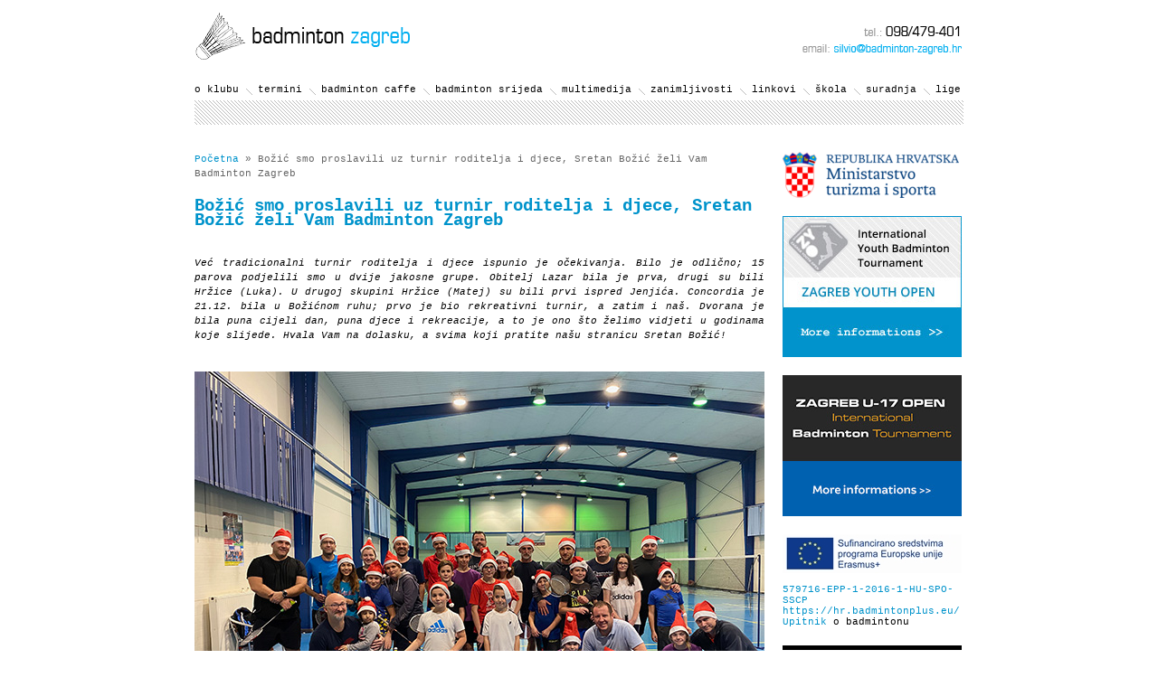

--- FILE ---
content_type: text/html; charset=utf-8
request_url: http://badminton-zagreb.hr/default.aspx?id=7091
body_size: 24581
content:





<!DOCTYPE html PUBLIC "-//W3C//DTD XHTML 1.0 Transitional//EN" "http://www.w3.org/TR/xhtml1/DTD/xhtml1-transitional.dtd">
<html xmlns="http://www.w3.org/1999/xhtml" xml:lang="hr" lang="hr">
	<head>
	<meta http-equiv="content-type" content="text/html; charset=utf-8" />
	<link media="all" href="css/style.css" type="text/css" rel="stylesheet" />
	<!--[if gt IE 6]>
		<link media="all" href="css/ie_gt_6.css" type="text/css" rel="stylesheet" />
	<![endif]-->
	<!--[if lt IE 7]>
		<link media="all" href="css/ie_lt_7.css" type="text/css" rel="stylesheet" />
	<![endif]-->
	<link rel="stylesheet" href="css/slimbox1.2.css" type="text/css" media="screen" />
    <script type="text/javascript" src="js/swfobject.js"></script>
    <script type="text/javascript" src="js/mootools-core-1.3.2.js"></script>
    <script type="text/javascript" src="js/mootools-more-1.3.2.1.js"></script>
    <script type="text/javascript" src="js/JScript.js"></script>
    <script type="text/javascript" src="js/slimbox1.2.js"></script>

	<title>Božić smo proslavili uz turnir roditelja i djece, Sretan Božić želi Vam Badminton Zagreb - Badminton Zagreb</title>
	</head>
	<body>
        <div id="Wrapper">
            <div id="Header">
                <div id="Logo">
                    <a href="default.aspx"><img src="img/logo.gif" alt="" /></a>
                </div>
                <div id='Tel'>
                    <a href="mailto:silvio@badminton-zagreb.hr"><img src="css/tel.gif" alt="" /></a>
                </div>
            </div>
            <div id="Nav">                
                <p class='first'><a href='default.aspx?id=7'>o klubu</a></p>
<p><a href='default.aspx?id=44'>termini</a></p>
<p><a href='default.aspx?id=8'>badminton caffe</a></p>
<p><a href='default.aspx?id=9'>badminton srijeda</a></p>
<p><a href='default.aspx?id=10'>multimedija</a></p>
<p><a href='default.aspx?id=11'>zanimljivosti</a></p>
<p><a href='default.aspx?id=12'>linkovi</a></p>
<p><a href='default.aspx?id=13'>škola</a></p>
<p><a href='default.aspx?id=14'>suradnja</a></p>
<p><a href='default.aspx?id=171'>lige</a></p>

                <br clear="all" />
            </div>
            <div id="Net">
            </div>
            <div id="Content">
                   
                    
                <div id='Breads'><a href='default.aspx'>Početna</a> » Božić smo proslavili uz turnir roditelja i djece, Sretan Božić želi Vam Badminton Zagreb</div>   
                <h1>Božić smo proslavili uz turnir roditelja i djece, Sretan Božić želi Vam Badminton Zagreb</h1>  
                 
                &nbsp;
<div style="text-align: justify;">
	<em>Ve&#263; tradicionalni turnir roditelja i djece ispunio je o&#269;ekivanja. Bilo je odli&#269;no; 15 parova podjelili smo u dvije jakosne grupe. Obitelj Lazar bila je prva, drugi su bili Hr&#382;ice (Luka). U drugoj skupini Hr&#382;ice (Matej) su bili prvi ispred Jenji&#263;a. Concordia je 21.12. bila u Bo&#382;i&#263;nom ruhu; prvo je bio rekreativni turnir, a zatim i na&scaron;. Dvorana je bila puna cijeli dan, puna djece i rekreacije, a to je ono &scaron;to &#382;elimo vidjeti u godinama koje slijede. Hvala Vam na dolasku, a svima koji pratite na&scaron;u stranicu Sretan Bo&#382;i&#263;!</em><br />
	&nbsp;</div>
<br />
<img alt="" src="http://www.badminton-zagreb.hr/UserDocsImages/Xmass-2019-AB-all.jpg" style="width: 630px; height: 473px;" /><br />
<br />
<br />
<div>
	<strong>A grupa:</strong></div>
<ol>
	<li>
		Lazar</li>
	<li>
		Hr&#382;ica - Luka</li>
	<li>
		Bratkovi&#263;</li>
	<li>
		Magli&#263;</li>
	<li>
		Vojvodi&#263;</li>
	<li>
		Gradi&scaron;ar</li>
	<li>
		Vujevi&#263;</li>
	<li>
		Jurasovi&#263;</li>
	<li>
		Knezovi&#263; &nbsp;- Matko</li>
</ol>
<div>
	<strong>B grupa:</strong></div>
<ol>
	<li>
		Hr&#382;ica - Matej</li>
	<li>
		Jenji&#263;</li>
	<li>
		Knezovi&#263; - Mislav</li>
	<li>
		Vojvodi&#263;/Knezovi&#263;</li>
	<li>
		Predrijevac</li>
	<li>
		Juro&scaron;</li>
</ol>
<br />
<br />
<img alt="" src="http://www.badminton-zagreb.hr/UserDocsImages/Xmass-1-Lazar.jpg" style="width: 315px; height: 420px;" /><img alt="" src="http://www.badminton-zagreb.hr/UserDocsImages/Xmass-2-Luka-Hrzica.jpg" style="width: 315px; height: 420px;" /><br />
<img alt="" src="http://www.badminton-zagreb.hr/UserDocsImages/Xmass-3-4-Maglic-Bratkovic.jpg" style="width: 630px; height: 840px;" /><br />
<img alt="" src="http://www.badminton-zagreb.hr/UserDocsImages/Xmass-5-6-Gradisar-Vojvodic.jpg" style="width: 630px; height: 840px;" /><br />
<img alt="" src="http://www.badminton-zagreb.hr/UserDocsImages/Xmass-7-Vujevic.jpg" style="width: 315px; height: 420px;" /><img alt="" src="http://www.badminton-zagreb.hr/UserDocsImages/Xmass-8-Matko-Knezovic.jpg" style="width: 315px; height: 420px;" /><br />
<img alt="" src="http://www.badminton-zagreb.hr/UserDocsImages/Xmass-B1-Matej-Hrzica.jpg" style="width: 315px; height: 420px;" /><img alt="" src="http://www.badminton-zagreb.hr/UserDocsImages/Xmass-B2-Jenjic.jpg" style="width: 315px; height: 420px;" /><br />
<img alt="" src="http://www.badminton-zagreb.hr/UserDocsImages/Xmass-B3B4-Mislav-Knezovic-Domagoj-Vojvodic.jpg" style="width: 315px; height: 420px;" /><img alt="" src="http://www.badminton-zagreb.hr/UserDocsImages/Xmass-B5-Predrijevac.jpg" style="width: 315px; height: 420px;" /><br />
<img alt="" src="http://www.badminton-zagreb.hr/UserDocsImages/Xmass-B6-Juros.jpg" style="width: 315px; height: 420px;" /><img alt="" src="http://www.badminton-zagreb.hr/UserDocsImages/Xmass-B-Marta.jpg" style="width: 315px; height: 420px;" /><br />
<br />
<br />
  
                 
                <br /><br /><br /><h2>Ostale novosti:</h2><ul class='Sep'>
<li><a href='default.aspx?id=28'>Ponovo je na raspolaganju dvorana fitness centru FIT</a></li>
<li><a href='default.aspx?id=29'>Humanitarni turnir</a></li>
<li><a href='default.aspx?id=172'>Bao osvojio Badminton Asia Championship</a></li>
<li><a href='default.aspx?id=57'>Hrvatski badmintonski savez stekao punoljetnost</a></li>
<li><a href='default.aspx?id=145'>Srebrna žogica Lendave 2009</a></li>
<li><a href='default.aspx?id=181'>Medvedgrad osvojio hrvatsko-slovensku ligu</a></li>
<li><a href='default.aspx?id=189'>Klub Maje Šavor osvojio ekipnu austrijsku ligu</a></li>
<li><a href='default.aspx?id=190'>Danski prvaci...</a></li>
<li><a href='default.aspx?id=202'>Li Ning 2009 Surdiman Cup - Europe nema u polufinalu</a></li>
<li><a href='default.aspx?id=203'>A. Žvorc, Z. Đurkinjak, Z. Hoelbling, M. Šavor, S. Poznanović, I. Čimbur... odlični</a></li>
<li><a href='default.aspx?id=205'>Kina - J. Korea finale</a></li>
<li><a href='default.aspx?id=206'>Kina prva, dva polufinale u Sloveniji; Mihetec-Jurčić prvi na HK...</a></li>
<li><a href='default.aspx?id=209'>42. Int. Bodensee Jugend Badminton Turnier</a></li>
<li><a href='default.aspx?id=213'>Badmintonski vikend</a></li>
<li><a href='default.aspx?id=223'>Badminton Europe Circuit Finals</a></li>
<li><a href='default.aspx?id=225'>Anthony Clark/Nathan Robertson(ENG) osvojili Singapur Super Series</a></li>
<li><a href='default.aspx?id=226'>Kraj sezone 2008/09</a></li>
<li><a href='default.aspx?id=227'>Velika pobjeda Nehwal Saine iz Indije na Indonesia Super Series</a></li>
<li><a href='default.aspx?id=230'>European Club Championship 2009 & Yonex Sunrise Malesia Open Grand Prix</a></li>
<li><a href='default.aspx?id=235'>Ljetna shema</a></li>
<li><a href='default.aspx?id=239'>IN MEMORIAM - Milan Šop</a></li>
<li><a href='default.aspx?id=243'>BWF Yonex-Sunrise World Badminton Championship 2009</a></li>
<li><a href='default.aspx?id=245'>1/4 finale BWF World Championship - Lee Chong Wei(1) ispao</a></li>
<li><a href='default.aspx?id=246'>Putin i Medvedev relaksiraju se uz badminton</a></li>
<li><a href='default.aspx?id=247'>Finala BWF World Championship 2009 - Dancima zlato u mixu</a></li>
<li><a href='default.aspx?id=249'>Badminton klub V.G. organizira turnir - OPEN VELIKA GORICA</a></li>
<li><a href='default.aspx?id=250'>Xie Xingfang najavila odlazak</a></li>
<li><a href='default.aspx?id=254'>Odigrano je prvo kolo Lige Velike Gorice</a></li>
<li><a href='default.aspx?id=255'>Vasil Pujovski prvi na turniru HK-a do 15 g </a></li>
<li><a href='default.aspx?id=256'>MP Češke - 1/2 finale muškog para Hoelbling/Đurkinjak</a></li>
<li><a href='default.aspx?id=257'>Rekreativni Tour</a></li>
<li><a href='default.aspx?id=258'>Badminton turnir povodom Dana Neovisnosti RH</a></li>
<li><a href='default.aspx?id=259'>2. Badminton turnir VG Open - Hrvoje po drugi put pobjednik</a></li>
<li><a href='default.aspx?id=261'>Rekapitulacija Super serije BWF-a</a></li>
<li><a href='default.aspx?id=262'>3. turnir DT Lige u Novom Čiču</a></li>
<li><a href='default.aspx?id=263'>Badmintonska jesen</a></li>
<li><a href='default.aspx?id=264'>Denmark Open 2009 - Tine Rasmussen i Simon Santoso</a></li>
<li><a href='default.aspx?id=266'>Treći turnir DT Lige - najbrojniji</a></li>
<li><a href='default.aspx?id=271'>Najava turnira za djecu "VG Plišani Medvjedić 2009"</a></li>
<li><a href='default.aspx?id=273'>Veteranski turnir HK-a u Novom Čiču, plus 35  </a></li>
<li><a href='default.aspx?id=274'>YONEX SUNRISE HONG KONG OPEN SUPER SERIES 2009</a></li>
<li><a href='default.aspx?id=275'>Vasil Pujovski najbolji je pojedinac 2.turnira HK-a do 15.g.</a></li>
<li><a href='default.aspx?id=276'>1. Turnir parova i mixeva DT Lige</a></li>
<li><a href='default.aspx?id=279'>1. Badmintonski turnir za djecu VG Plišani Medvjedić 2009</a></li>
<li><a href='default.aspx?id=280'>Poziv na 4.turnir DT Lige - prva godišnjica otvaranja DT Arene</a></li>
<li><a href='default.aspx?id=281'>Li-Ning China Open 2009 </a></li>
<li><a href='default.aspx?id=283'>Dalmatinska Liga</a></li>
<li><a href='default.aspx?id=284'>Badminton u kravati (20ZG+2VG)</a></li>
<li><a href='default.aspx?id=287'>Sretan i blagoslovljen Božić svim ljubiteljima badmintona</a></li>
<li><a href='default.aspx?id=289'>Prekrasan ugođaj na Božićnom turniru</a></li>
<li><a href='default.aspx?id=291'>Happy New Year 2010.</a></li>
<li><a href='default.aspx?id=293'>Danska-Hrvatska; Engleska-Hrvatska</a></li>
<li><a href='default.aspx?id=295'>DT liga - VI. kolo</a></li>
<li><a href='default.aspx?id=296'>Pokazni vikend na Borčecu</a></li>
<li><a href='default.aspx?id=300'>Badminton Caffe Liga VG – poziv na prvu ekipnu amatersku ligu</a></li>
<li><a href='default.aspx?id=301'>19. Prvenstvo Hrvatske u znaku BK "Medvedgrad 1998"</a></li>
<li><a href='default.aspx?id=303'>Croatian badminton</a></li>
<li><a href='default.aspx?id=306'>Zvonimir Đurkinjak i Staša Poznanović obilježili su 12.Croatian International</a></li>
<li><a href='default.aspx?id=307'>Badminton caffe liga u znaku ekipe Brazila</a></li>
<li><a href='default.aspx?id=311'>100. All England - Lee Chong Wei i Tine Rasmussen</a></li>
<li><a href='default.aspx?id=314'>Vasilu Pujovskom dvostruka kruna u Izraelu</a></li>
<li><a href='default.aspx?id=315'>Godišnjica webice u Karaki</a></li>
<li><a href='default.aspx?id=317'>Poziv na 2.VG PLIŠANI MEDVJEDIĆ 2010</a></li>
<li><a href='default.aspx?id=318'>Skupština HBS-a, VG punopravni član... </a></li>
<li><a href='default.aspx?id=319'>CRO FIT FEST & badminton na pijesku</a></li>
<li><a href='default.aspx?id=320'>Sretan Uskrs!</a></li>
<li><a href='default.aspx?id=327'>HBK"MAX" osvojio Belgiju</a></li>
<li><a href='default.aspx?id=332'>Ugodan badmintonski vikend je za nama...</a></li>
<li><a href='default.aspx?id=334'>Vijesti iz BWF-a - najava prvog milijunskog turnira; rekapitulacija BWF Superserije...</a></li>
<li><a href='default.aspx?id=335'>Badminton caffe sve čitaniji</a></li>
<li><a href='default.aspx?id=336'>Hrvatski badminton danas... </a></li>
<li><a href='default.aspx?id=340'>Drugi krug Badminton Caffe ekipne lige</a></li>
<li><a href='default.aspx?id=341'>Najava programa CRO FIT FESTA & BADMINTONA NA PIJESKU</a></li>
<li><a href='default.aspx?id=345'>Thomas & Uber Cup</a></li>
<li><a href='default.aspx?id=346'>Buchbergeri osvojili 2.Badminton Caffe turnir</a></li>
<li><a href='default.aspx?id=348'>Badminton petak & mini turniri u N.Čiču</a></li>
<li><a href='default.aspx?id=349'>Rezultati 1. mini turnira & najava 2. badminton petka</a></li>
<li><a href='default.aspx?id=351'>Poziv na 3. mini turnir -"Korean sing" i rezultati 2. turnira</a></li>
<li><a href='default.aspx?id=352'>Svi su preživjeli badminton petak & najavljujemo sljedeći krug</a></li>
<li><a href='default.aspx?id=353'>Poziv na Beat Senf turnir & Mix turnir i na CRO FIT FEST</a></li>
<li><a href='default.aspx?id=356'>Rezultati badmintona na pijesku</a></li>
<li><a href='default.aspx?id=357'>Poziv na mini turnir "Dečki pustite cure da igraju"</a></li>
<li><a href='default.aspx?id=358'>Komentar na napad Igora Kraljića:"0 bodova 0 rezultata..."</a></li>
<li><a href='default.aspx?id=360'>Rezultati parskog turnira "Kids & Parents"</a></li>
<li><a href='default.aspx?id=362'>Saina Nehwal osvojila Singapur & Indoneziju</a></li>
<li><a href='default.aspx?id=372'>Kratki osvrt na rekreativne badmintonske lige u sezoni 2009/10</a></li>
<li><a href='default.aspx?id=375'>Poziv na zajedničke pripreme VG&ZG-a u Širokom Brijegu</a></li>
<li><a href='default.aspx?id=376'>Sportske igre mladih - badminton</a></li>
<li><a href='default.aspx?id=382'>31st WORLD MEDICAL AND HEALTH GAMES - Hrvatska ima svjetske prvake u badmintonu</a></li>
<li><a href='default.aspx?id=391'>Street bad i badmintonsko ljeto</a></li>
<li><a href='default.aspx?id=398'>Finale badmintonskog turnira na Sportskim Igrama Mladih obilježili su Dubrovčani</a></li>
<li><a href='default.aspx?id=400'>BWF World Championship Paris 2010 - ždrijeb nas nije mazio</a></li>
<li><a href='default.aspx?id=402'>Pripreme u Širokom Brijegu su OTKAZANE!</a></li>
<li><a href='default.aspx?id=405'>Pariški dnevnik - BWF World Championship Paris 2010</a></li>
<li><a href='default.aspx?id=406'>All China - Chen Jin, Zheng Bo/Jin Ma, Wang Lin, Du Jing/Yu Jang & Fu Haifeng/Cai Yun </a></li>
<li><a href='default.aspx?id=414'>Prijelazni rok je završen čime je otvorena Sezona 2010/11</a></li>
<li><a href='default.aspx?id=417'>Njemačka osvojila sva prva mjesta u Belgiji & ovaj tjedan počinje China Masters Super Series 2010</a></li>
<li><a href='default.aspx?id=418'>Lin Dan & Wang Xin obilježili China Masters</a></li>
<li><a href='default.aspx?id=430'>Rezultati I. kola Hrvatskog Kupa za seniore i kadete</a></li>
<li><a href='default.aspx?id=431'>Yonex Open Japan 2010 - Lee CW dobio Lin Dana </a></li>
<li><a href='default.aspx?id=432'>Đurkinjak i Poznanović u 1/4 finalu MP Češke</a></li>
<li><a href='default.aspx?id=433'>CJI & AYI Poreč</a></li>
<li><a href='default.aspx?id=438'>Odnosi snaga u regiji prema Tom Slovenia Youth & Junior Internationalu</a></li>
<li><a href='default.aspx?id=440'>BlinD doubles u VG badminton petku</a></li>
<li><a href='default.aspx?id=441'>Doroteja Brkić prva na svom prvom turniru 1.kola ZBL-a "Jamnica"</a></li>
<li><a href='default.aspx?id=445'>Poziv na 3. Plišani medvjedić VG - 100. jubilarna vijest</a></li>
<li><a href='default.aspx?id=446'>Denmark & French Open pripali Yihan Wang - naši pružili veliki otpor</a></li>
<li><a href='default.aspx?id=454'>Najava za 3. turnir Badminton Caffe Lige (21.11.)</a></li>
<li><a href='default.aspx?id=456'>Last call za badmintonski vikend u Velikoj Gorici</a></li>
<li><a href='default.aspx?id=457'>Inga Sadaić sa dva zlata na Plišancu</a></li>
<li><a href='default.aspx?id=458'>Badminton Caffe Liga sa rekordnih 16 ekipa - MTG topograf prvi</a></li>
<li><a href='default.aspx?id=459'>Asian Games - Zlato za Lin Dana & Wang Shixian</a></li>
<li><a href='default.aspx?id=460'>Poziv na promotivni ekipni turnir u Makarskoj</a></li>
<li><a href='default.aspx?id=461'>Zimski san za badminton petak</a></li>
<li><a href='default.aspx?id=462'>20 ekipa na "ARKA Yonex Openu" u Makarskoj - Dubrovnik 1 prvi</a></li>
<li><a href='default.aspx?id=464'>"KIDS & PARENTS DOUBLES TOURNAMENT" sada u Zagrebu</a></li>
<li><a href='default.aspx?id=467'>Pfeifferi osvojili ZG KIDS & PARENTS</a></li>
<li><a href='default.aspx?id=470'>KRATKI SAŽETAK BADMINTONA U 2010 GODINI & Sažetak sa China i Hong Kong Opena</a></li>
<li><a href='default.aspx?id=471'>SRETAN BOŽIĆ </a></li>
<li><a href='default.aspx?id=472'>BADMINTON U KRAVATI PONOVNO ŠIRI SVOJA KRILA</a></li>
<li><a href='default.aspx?id=473'>SRETNA NOVA 2011</a></li>
<li><a href='default.aspx?id=474'>NAGRADA ZA NAJBOLJU BADMINTONSKU FOTOGRAFIJU </a></li>
<li><a href='default.aspx?id=476'>Statistička analiza naše web stranice u 2010 godini</a></li>
<li><a href='default.aspx?id=480'>Odlična atmosfera na badminton kravati</a></li>
<li><a href='default.aspx?id=482'>Interview sa Vasilom Pujovskim</a></li>
<li><a href='default.aspx?id=483'>Saturday Blues u BP-u za 40e; Sunday morning coffy u Jazzu & Sunday evening play za 20 godina badmintona</a></li>
<li><a href='default.aspx?id=485'>U 2011 godini dobili smo dvije zvijezde Super Serije - Shixian Wang & Yihan Wang</a></li>
<li><a href='default.aspx?id=487'>Prvenstvo Hrvatske & statistički pregled nacionalnih prvenstva unutar Europe </a></li>
<li><a href='default.aspx?id=488'>Stotinu djece u 2.krugu Zagrebačke Lige </a></li>
<li><a href='default.aspx?id=490'>Danska prva, Njemačka druga ... Hrvatska deveta</a></li>
<li><a href='default.aspx?id=491'>Badmintonsko proljeće 2011</a></li>
<li><a href='default.aspx?id=492'>1. FZ Kungota Donut Cup 2011 - Dorian Cvijanović u 1/4 finalu do 11, Doroteja Sutara & Maja Pavlinić najuspješnije</a></li>
<li><a href='default.aspx?id=493'>All England 2011 - dnevnik događanja</a></li>
<li><a href='default.aspx?id=494'>Zagrebačka (školska) liga - rezultati trećeg kruga</a></li>
<li><a href='default.aspx?id=501'>Nova dvorana u Maksimiru </a></li>
<li><a href='default.aspx?id=505'>Dorian Cvijanović prvak, Doroteja Brkić viceprvakinja; Inga Sadaić, Maja Pavlinić, Fran Galjer prvaci su i zvijezde Prvenstva Hrvatske za poletarce & kadete</a></li>
<li><a href='default.aspx?id=512'>POZIV na 13. CRO International 2011 - dođite & podržite naše predstavnike u što većem broju</a></li>
<li><a href='default.aspx?id=513'>Kadetkinja Maja Pavlinić najbolja juniorka Hrvatske</a></li>
<li><a href='default.aspx?id=517'>Zvonimir Đurkinjak & Staša Poznanović na najbolji način zatvorili 13. Croatian International 2011</a></li>
<li><a href='default.aspx?id=518'>NOVA DOGAĐANJA & NOVE CRTICE NA NAŠOJ STRANICI</a></li>
<li><a href='default.aspx?id=519'>Četvrto izdanje ZBL-a - Doroteja Brkić potvrdila naslov za ovu sezonu</a></li>
<li><a href='default.aspx?id=520'>BADMINTON WEEKEND - Plišani medvjedić 30.04. & Badminton caffe ekipna liga 01.05.</a></li>
<li><a href='default.aspx?id=523'>Sretan Uskrs želi Vam Badminton Zagreb!</a></li>
<li><a href='default.aspx?id=524'>U svijetu badmintona praznika nije ni bilo</a></li>
<li><a href='default.aspx?id=529'>Badminton vikend potvrdio uspon novih badmintonskih središta - Koprivnice i Velike Gorice</a></li>
<li><a href='default.aspx?id=531'>Prvenstvo Hrvatske 2011 do 13 & do 17 godina donijelo prvake iz više različitih klubova - Ivan Tucaković prvo je ime Prvenstva</a></li>
<li><a href='default.aspx?id=532'>Poziv na Sveučilišno Prvenstvo Grada Zagreba u badmintonu 2011</a></li>
<li><a href='default.aspx?id=533'>Petim krugom ZBL-a dobili smo konačne pobjednike osnovnih škola za Sezonu 2010/11</a></li>
<li><a href='default.aspx?id=534'>Petra Brandt & Igor Čimbur Sveučilišni su prvaci Grada Zagreba za 2011 godinu</a></li>
<li><a href='default.aspx?id=535'>Regionalno natjecanje Sportskih Igara Mladih za Grad Zagreb održati će se 20.06.2011</a></li>
<li><a href='default.aspx?id=536'>Zvonimir Đurkinjak i Staša Poznanović trenutno su 41. na BWF rang-listi</a></li>
<li><a href='default.aspx?id=538'>BWF Sudirman Cup 2011 Daily Report; 22-29.05.2011</a></li>
<li><a href='default.aspx?id=539'>Poziv na rekreativni turnir "VG Open"</a></li>
<li><a href='default.aspx?id=540'>Miniton je uskoro na STV-u, BK "VG" sutra na HTV-u; što je sve dobra prilika za POZIV djeci i roditeljima da se pridruže klubovima Zagreb Maksimir i VG </a></li>
<li><a href='default.aspx?id=543'>Sa VG Openom Antonio Lovrić objedinio četiri rekreativne titule</a></li>
<li><a href='default.aspx?id=544'>Galerija slika, mali komentar i izvještaj organizatora sa turnira “ČAKOVEC CROATIA OSIGURANJE YOUTH INTERNATIONAL 2011” </a></li>
<li><a href='default.aspx?id=545'>Friedrichshafen ponovno na našem programu; Iva Šutevski zlatna u paru</a></li>
<li><a href='default.aspx?id=546'>ZAVRŠNI PREGLED SEZONE ZBL-a 2010/2011</a></li>
<li><a href='default.aspx?id=547'>BADMINTON MOZAIK događanja u Sezoni 2010/11</a></li>
<li><a href='default.aspx?id=548'>LAST CALL za VG KIDS & PARENTS 2011</a></li>
<li><a href='default.aspx?id=549'>20. Međunarodni turnir grada Rijeke; Badminton & Speedminton Open</a></li>
<li><a href='default.aspx?id=550'>Sportske Igre Mladih za Grad Zagreb - rezultati</a></li>
<li><a href='default.aspx?id=551'>TV aktivnosti, turnir u Friedrichshafenu & aktivno ljeto</a></li>
<li><a href='default.aspx?id=552'>IBL info: Buha slavi, a Frane se u porazu raspjevao</a></li>
<li><a href='default.aspx?id=555'>GRANDE FINALE IBL-a</a></li>
<li><a href='default.aspx?id=556'>Nove hrvatske zvijezde - PROFILI</a></li>
<li><a href='default.aspx?id=560'>KIDS & PARENTS - 20 ekipa & prekrasan ambijent</a></li>
<li><a href='default.aspx?id=561'>Rezultati i dvije priče sa Singapore & Indonesia Opena Superseries 2011</a></li>
<li><a href='default.aspx?id=563'>Najava priprema u Brežicama</a></li>
<li><a href='default.aspx?id=565'>Što su nam donijeli Upravni Odbori HBS-a & ZBS-a</a></li>
<li><a href='default.aspx?id=566'>RUSSIAN BADMINTON TOUR: White nights & Russian Open Grand Prix</a></li>
<li><a href='default.aspx?id=567'>Concordia otvorila svoja vrata - Free for KIDs</a></li>
<li><a href='default.aspx?id=568'>Sportske Igre Mladih za Zagrebačku Županiju - rezultati</a></li>
<li><a href='default.aspx?id=569'>TREND rasta naše webice je očit - HVALA svim čitateljima na podršci!</a></li>
<li><a href='default.aspx?id=574'>Damir Duvnjak ponovno prvak IBL-a</a></li>
<li><a href='default.aspx?id=575'>London Calling 4 BWF World Badminton Championship 2011</a></li>
<li><a href='default.aspx?id=585'>LONDON WORLD BADMINTON CHAMPIONSHIP 2011 NEWS</a></li>
<li><a href='default.aspx?id=586'>NOVO! BADMINTON NEWS - 26. SUMMER UNIVERSIADE 2011 & 5. SENIOR WORLD CHAMPIONSHIP 2011</a></li>
<li><a href='default.aspx?id=588'>Rezultati badmintonskog finala Sportskih Igara Mladih 2011 u Splitu</a></li>
<li><a href='default.aspx?id=592'>ZAVRŠILE LJETNE PRIPREME 2011 U BREŽICAMA</a></li>
<li><a href='default.aspx?id=593'>Nedjeljni tracking na Sljemenu u 9h </a></li>
<li><a href='default.aspx?id=595'>U bespućima Medvednice otvorili smo novu Sezonu</a></li>
<li><a href='default.aspx?id=597'>Prijelazni je rok završen - 471. prijavljeni igrač u upisniku Saveza</a></li>
<li><a href='default.aspx?id=600'>1. Aedium Cup 2011 u Dobrovniku - Ivona Kozak i Fran Galjer potvrdili klasu</a></li>
<li><a href='default.aspx?id=601'>Počinje NOVA rekreativna Liga - VGBL</a></li>
<li><a href='default.aspx?id=603'>Izvještaj sa Croatian Junior & Adria Youth Internationala 2011 u Poreču</a></li>
<li><a href='default.aspx?id=604'>Prvo izdanje Zagrebačke Lige 2011/12 razvuklo nam je puno osmijeha </a></li>
<li><a href='default.aspx?id=608'>Katarina Galenić & Chen Long zablistali</a></li>
<li><a href='default.aspx?id=611'>Poziv na TRUMP rekreativni turnir 2011 u Brežicama - Zagrebačka karavana je spremna</a></li>
<li><a href='default.aspx?id=612'>YONEX FRENCH OPEN 2011 — Lee Chong Wei prekinuo niz poraza u finalima</a></li>
<li><a href='default.aspx?id=613'>BADMINTON WEEKEND PONOVNO U GORICI</a></li>
<li><a href='default.aspx?id=634'>Balkanski vikend u Mađarskoj - Bugarka Stefani Stoeva (16) iznenadila & dva zlata naših</a></li>
<li><a href='default.aspx?id=636'>Hrvatski kup u znaku Frana Galjera & Katarine Galenić; Dorian Cvijanović ponovno visoko leti </a></li>
<li><a href='default.aspx?id=642'>PLIŠANI MEDVJEDIĆ & KADETSKI VG OPEN - najjači do sada</a></li>
<li><a href='default.aspx?id=644'>Fridge badminton caffe ekipna liga "Under 10"  - TRUMP prvi; GRIC & GREC drugi</a></li>
<li><a href='default.aspx?id=645'>POZIV NA PREDBOŽIĆNI TURNIR RODITELJA & DJECE U ZAGREBU (CONCORDIA; 18.12.2011)</a></li>
<li><a href='default.aspx?id=646'>Najava drugog broja mjesečnika Badminton Zagreb News</a></li>
<li><a href='default.aspx?id=649'>Izašao je drugi broj BADMINTON NEWS-a </a></li>
<li><a href='default.aspx?id=650'>PREDBOŽIĆNI TURNIR "KIDS & PARENTS" BIO JE SVIMA NA DAR</a></li>
<li><a href='default.aspx?id=651'>SRETAN BOŽIĆ SVAKOME</a></li>
<li><a href='default.aspx?id=652'>RASPORED TRENINGA & BLAGDANSKE ČESTITKE IZ V.GORICE</a></li>
<li><a href='default.aspx?id=653'>PRIPREME REPREZENTACIJE, ZAGREB MAKSIMIRA I VG-a </a></li>
<li><a href='default.aspx?id=654'>SRETNA NOVA 2012. GODINA</a></li>
<li><a href='default.aspx?id=655'>"Badmintonom u kravati" ulazimo u novu godinu</a></li>
<li><a href='default.aspx?id=656'>Buhi kravata nije smetala - počela je era Buchberger</a></li>
<li><a href='default.aspx?id=658'>Događanja u Velikoj Gorici - Darko Ivan Vidaković novi je tajnik BK "VG"...</a></li>
<li><a href='default.aspx?id=659'>TREĆOM LIGOM ULAZIMO U EUROPU</a></li>
<li><a href='default.aspx?id=660'>SLIKOM S REPREZENTACIJOM</a></li>
<li><a href='default.aspx?id=661'>Ozren Debić najbolji je trećeligaš, naš glas ZA...</a></li>
<li><a href='default.aspx?id=663'>Veliki dan za Doriana Cvijanovića i BK VG</a></li>
<li><a href='default.aspx?id=664'>Statistička usporedba 2010. i 2011. godine </a></li>
<li><a href='default.aspx?id=665'>PODSJETNIK DA SU MLADE NADE SUTRA (01.02.) NA STV-u</a></li>
<li><a href='default.aspx?id=667'>Komentar na rezultate hrvatskog kupa u Čakovcu</a></li>
<li><a href='default.aspx?id=668'>Mali zimski odmor</a></li>
<li><a href='default.aspx?id=669'>Zagrebačka liga zatrpana snijegom; Dorian i Doroteja dvostruki pobjednici</a></li>
<li><a href='default.aspx?id=670'>Uber & Thomas Cup 2012; CRO ekipa u Amsterdamu...</a></li>
<li><a href='default.aspx?id=672'>Muška ekipa Velike Gorice korak ispred Medvedgrada</a></li>
<li><a href='default.aspx?id=673'>Ponuda za Hotel Rivijera na Festivalu Badmintona u Makarskoj</a></li>
<li><a href='default.aspx?id=674'>In memoriam - Antun Jurčić</a></li>
<li><a href='default.aspx?id=675'>Pravo badmintonsko ludilo </a></li>
<li><a href='default.aspx?id=679'>Donut Cup 2012. - Hrvatska bez zlata, Zagreb Maksimiru dvije bronce</a></li>
<li><a href='default.aspx?id=680'>Slikom uz Croatian International 2012</a></li>
<li><a href='default.aspx?id=681'>Prvi i drugi POZIV na St Patrick's BAD</a></li>
<li><a href='default.aspx?id=682'>Treće kolo ZBL-a pripalo Velikogoričanima Luciji Buchberger i Dorianu Cvijanoviću</a></li>
<li><a href='default.aspx?id=683'>Sveti Patrik bio je uz Buhu</a></li>
<li><a href='default.aspx?id=684'>POZIV na 4. krug Hrvatskog Kupa za podmladak u VG-u</a></li>
<li><a href='default.aspx?id=685'>FESTIVAL BADMINTONA U MAKARSKOJ - raspisi svih turnira & zadnji poziv za HOTEL "RIVIJERA"</a></li>
<li><a href='default.aspx?id=686'>PRIJAVITE SE NA SVEUČILIŠNO PRVENSTVO GRADA ZAGREBA U BADMINTONU</a></li>
<li><a href='default.aspx?id=687'>Ove nedjelje (25.03.) zajednički je trening VG-a i Zagreb Maksimira</a></li>
<li><a href='default.aspx?id=690'>Erste Banka sa Medom Štedom na Plišancu i u naša dva kluba</a></li>
<li><a href='default.aspx?id=691'>Studentsko Prvenstvo: Zlato za Josipa Uglešića & Ivu Lukač</a></li>
<li><a href='default.aspx?id=694'>Velika Gorica i Hrvatski Kup položili ispit </a></li>
<li><a href='default.aspx?id=695'>Badminton u Ivanić Gradu</a></li>
<li><a href='default.aspx?id=697'>Novi plakat za Festival Badmintona u Makarskoj</a></li>
<li><a href='default.aspx?id=699'>Sretan Uskrs!</a></li>
<li><a href='default.aspx?id=701'>Memorijal Saše Vukasa</a></li>
<li><a href='default.aspx?id=702'>Badminton Zagreb slavi svoj treći rođendan</a></li>
<li><a href='default.aspx?id=703'>Četvrti krug ZŠL-a pripao je Doroteji, prošli Luciji, a sljedeći...?!</a></li>
<li><a href='default.aspx?id=704'>Velikogorički rekreativni turnir parova pripao je muškom paru Špes/Radić</a></li>
<li><a href='default.aspx?id=707'>Marc Zwiebler nagovještava badmintonske promjene </a></li>
<li><a href='default.aspx?id=708'>Nove klupske majice biti će gotove u utorak 24.04.</a></li>
<li><a href='default.aspx?id=709'>Sportski maraton Mede Štede na Jarunu</a></li>
<li><a href='default.aspx?id=710'>Meransko proljeće dalo nam je odlične rezultate</a></li>
<li><a href='default.aspx?id=712'>Medvedgrad pobjednik Hrvatskog Ekipnog Kupa</a></li>
<li><a href='default.aspx?id=713'>Udruga ARKA iz Makarske pridruženi je član HBS-a </a></li>
<li><a href='default.aspx?id=714'>6. Ekipni Turnir Badminton Caffe Lige igra se 10.06.</a></li>
<li><a href='default.aspx?id=715'>Ove nedjelje slijedi nam 6. Plišani medvjedić & 1. Medo Štedo</a></li>
<li><a href='default.aspx?id=716'>D&D opet najbolji na Zagrebačkoj Školskoj Ligi </a></li>
<li><a href='default.aspx?id=717'>Plišani medvjedić i Medo Štedo udružili snage</a></li>
<li><a href='default.aspx?id=719'>Pošaljite fotografiju ili glasujte za onu najbolju</a></li>
<li><a href='default.aspx?id=720'>Uspjeh Doroteje Brkić u Friedrichshafenu</a></li>
<li><a href='default.aspx?id=721'>U očekivanju izvještaja iz Friedrichshafena dajemo Vam kratke klupske vijesti</a></li>
<li><a href='default.aspx?id=723'>FESTIVALSKI DNEVNIK - dan do početka</a></li>
<li><a href='default.aspx?id=724'>FESTIVAL DNEVNIK - dan poslije - Maja Pavlinić definitivno je prvo ime festivala</a></li>
<li><a href='default.aspx?id=727'>ZAGREBAČKI VIKEND 1. dio - Mao, ZAZ i odlično Prvenstvo Hrvatske (13/17) za Maksiće, za nas i za Frana Galjera</a></li>
<li><a href='default.aspx?id=729'>ZAGREBAČKI VIKEND 2. dio - Prvenstvo Hrvatske za poletarce i kadete</a></li>
<li><a href='default.aspx?id=730'>Poziv na 5. parski turnir "VG KIDS & PARENTS"</a></li>
<li><a href='default.aspx?id=732'>5. Kids & Parents pripao Borisu i Lauri Slanc </a></li>
<li><a href='default.aspx?id=733'>Treći BADMINTON NEWS kao ljetno štivo</a></li>
<li><a href='default.aspx?id=734'>Ljetne pripreme ponovno su u Brežicama (27.08. - 01.09.)</a></li>
<li><a href='default.aspx?id=736'>Badmintonski program na STV-u i Olimpijski badmintonski dnevnik (31.07.)</a></li>
<li><a href='default.aspx?id=737'>Olimpijski badmintonski dnevnik 1</a></li>
<li><a href='default.aspx?id=738'>Olimpijski badmintonski dnevnik 2</a></li>
<li><a href='default.aspx?id=739'>Olimpijski badmintonski dnevnik - profili olimpijskih pobjednika</a></li>
<li><a href='default.aspx?id=740'>Makarska Arka & Zagreb Maksimir zajedno na pripremama</a></li>
<li><a href='default.aspx?id=742'>Olimpijac Jure Rovan sa badmintonašima Makarske i Maksimira u Brežicama</a></li>
<li><a href='default.aspx?id=743'>Pripreme pokazale potencijal</a></li>
<li><a href='default.aspx?id=745'>Raspored treninga za BK Zagreb Maksimir i poziv na roditeljski sastanak</a></li>
<li><a href='default.aspx?id=746'>Poziv na miniton i školu badmitona</a></li>
<li><a href='default.aspx?id=747'>Bikčevićevom stazom do Sljemena</a></li>
<li><a href='default.aspx?id=750'>Djeca kluba dala povjerenje Medi Štedi</a></li>
<li><a href='default.aspx?id=751'>Pozivamo juniore na turnir u Staroj Gradišci</a></li>
<li><a href='default.aspx?id=753'>Najjači klubovi zaobišli Dubrovnik & Aedium Cup</a></li>
<li><a href='default.aspx?id=754'>Treća Liga, Badmintonski Buvljak & Meridijani</a></li>
<li><a href='default.aspx?id=755'>Badmintonaši Rusije i Njemačke okupirali Poreč</a></li>
<li><a href='default.aspx?id=756'>Subota za pamćenje - Školska Liga, prvi Badmintonski Buvljak & Treća liga pod ruku sa Merdijanima</a></li>
<li><a href='default.aspx?id=758'>18. TEM Slovenia International za naše vrlo uspješan - Leda Dominić predvodila Zagreb Maksimira</a></li>
<li><a href='default.aspx?id=759'>Badminton Caffe sa dva nova teksta - najnoviji "Badminton & LA"</a></li>
<li><a href='default.aspx?id=761'>Medo Štedo Vas poziva na svoj 4. rođendan</a></li>
<li><a href='default.aspx?id=762'>NOVI BADMINTONSKI VAL - FRENCH OPEN & BWF WORLD JUNIOR CHAMPIONSHIP </a></li>
<li><a href='default.aspx?id=763'>Hrvatski trojac zablistao u Mađarskoj - naši na T-portalu i HRT-u</a></li>
<li><a href='default.aspx?id=764'>Odličan vikend u Čakovcu - hrvatski kup položio</a></li>
<li><a href='default.aspx?id=765'>Pozivamo Vas na dječji turnir "Plišani Medo Štedo" </a></li>
<li><a href='default.aspx?id=766'>Poletarci Maksimira odlični u Brežicama </a></li>
<li><a href='default.aspx?id=767'>Teniski centar u Maksimiru uplašio se badmintona</a></li>
<li><a href='default.aspx?id=768'>Sve naj za "7. Plišani Medo Štedo" - poletjeli poletarci Zagreb Maksimira </a></li>
<li><a href='default.aspx?id=769'>Hrvatski juniorski preporod, komentar o izvješćivanju hrvatskih klubova</a></li>
<li><a href='default.aspx?id=770'>Medvode Cup 2012 - odličan turnir, odlična atmosfera & vrlo dobar rezultat naših</a></li>
<li><a href='default.aspx?id=773'>Poziv na Božićni turnir Treće lige & na drugi Božićni Buvljak</a></li>
<li><a href='default.aspx?id=774'>Poziv na BOŽIĆNI PARSKI TURNIR "KIDS & PARENTS" (23.12.)</a></li>
<li><a href='default.aspx?id=775'>Novi pobjednici Treće lige - Anamarija Smolić & Marijan Skender</a></li>
<li><a href='default.aspx?id=776'>Rezultati sa turnira KIDS&PARENTS uz najbolje želje za Božić</a></li>
<li><a href='default.aspx?id=777'>Sretnu Novu 2013. godinu želi Vam Badminton Zagreb </a></li>
<li><a href='default.aspx?id=778'>Novu godinu otvaramo sa novim badmintonskim centrom u Sutinskim Vrelima</a></li>
<li><a href='default.aspx?id=779'>Badmintonom u kravati Velika Gorica proslavila svojih 5 godina postojanja</a></li>
<li><a href='default.aspx?id=780'>Imali smo prvi trening u Sutinskim Vrelima i donosimo Vam novi raspored</a></li>
<li><a href='default.aspx?id=781'>Prikazat ćemo Vam djelić odlične atmosfere sa priprema u Makarskoj</a></li>
<li><a href='default.aspx?id=783'>Pozivamo Vas na 6. Open Treće Lige</a></li>
<li><a href='default.aspx?id=784'>Toni Lukačević po drugi je puta kralj Treće Lige, a Hrvoje Jerkin slavi kao i cijela Velika Gorica</a></li>
<li><a href='default.aspx?id=786'>Tai Tzu-ying</a></li>
<li><a href='default.aspx?id=787'>4. BADMINTON NEWS  - Školska liga, Hrvatski Kup, Prvenstvo Hrvatske, Super Serija i ostale zanimljivosti</a></li>
<li><a href='default.aspx?id=788'>Festivalsko ozračje na Prvenstvu Hrvatske u Nedelišću</a></li>
<li><a href='default.aspx?id=790'>Zadnji poziv za Hrvatski Kup u Sutinskim Vrelima</a></li>
<li><a href='default.aspx?id=792'>Imali smo odličan premijerni vikend u Sutinskim vrelima</a></li>
<li><a href='default.aspx?id=794'>Gledali smo reportažu o badmintonu u "mojih 5 minuta" na Sportskoj TV</a></li>
<li><a href='default.aspx?id=796'>Sve štima, ali imamo gorak okus sa Skupštine Zagrebačkog Badmintonskog Saveza</a></li>
<li><a href='default.aspx?id=798'>ZAGREB OPEN 2013 - 1st International Youth Badminton Tournament</a></li>
<li><a href='default.aspx?id=799'>Pratili smo All England 2013 i analizirali muško finale - cijela Europa slavi i oprašta se od Tine Baun</a></li>
<li><a href='default.aspx?id=800'>3. RSL Kungota Donut Cup 2013 - odličan za sve naše predstavnike</a></li>
<li><a href='default.aspx?id=801'>Sa noćnim turnirom treće lige ulazimo u St Patrick's Day</a></li>
<li><a href='default.aspx?id=802'>Davor Jurinjak pobjednik je već drugog turnira Treće Lige za dan Svetog Patrika</a></li>
<li><a href='default.aspx?id=803'>Velika Gorica i Zagreb Maksimir podjelili zlata na zagrebačkoj školskoj ligi</a></li>
<li><a href='default.aspx?id=804'>Maja Pavlinić predvodi naše juniore</a></li>
<li><a href='default.aspx?id=805'>Vratio se Matija Hranilović i odmah obilježio Hrvatski Kup u Velikoj Gorici</a></li>
<li><a href='default.aspx?id=806'>Novi 'image' reprezentacije i pratimo Europsku juniorsku smotru u Ankari</a></li>
<li><a href='default.aspx?id=807'>Raspored treninga za Zagreb Maksimir i raspored proljetnih priprema u Makarskoj za Uskršnje praznike</a></li>
<li><a href='default.aspx?id=808'>Maja Pavlinić ulaskom u 1/4 finale napravila je povijesni uspjeh</a></li>
<li><a href='default.aspx?id=809'>Uskršnje pripreme odradile Makarska Arka i Zagreb Maksimir  </a></li>
<li><a href='default.aspx?id=810'>Sestre Stefani i Gabriela Stoeva zasjale na krovu Europe</a></li>
<li><a href='default.aspx?id=813'>Proslavili smo malim klupskim turnirom Dorotejiin 12. rođendan  </a></li>
<li><a href='default.aspx?id=814'>Poziv na Čazma Open 2013 </a></li>
<li><a href='default.aspx?id=815'>Badmintonsko okupljanje u Varaždinu</a></li>
<li><a href='default.aspx?id=816'>Na Ponudi Dana Zagreb Maksimir nudi Vam popust od 51%</a></li>
<li><a href='default.aspx?id=817'>Croatian International 2013, slikom i perom</a></li>
<li><a href='default.aspx?id=818'>Promotivni tjedan imali smo u vrtićima na Jarunu i na Srednjacima</a></li>
<li><a href='default.aspx?id=819'>Danas slavimo četvrtu godinu webice Badminton Zagreb</a></li>
<li><a href='default.aspx?id=821'>Zagreb Youth Open 2013 uvršten je u kalendar Badminton Europe</a></li>
<li><a href='default.aspx?id=822'>Prezentacijama po školama pokrenuli smo Breganu i Dugo Selo </a></li>
<li><a href='default.aspx?id=823'>Iva Lukač & Josip Uglešić donijeli su pobjede svojim fakultetima</a></li>
<li><a href='default.aspx?id=824'>Trening atletike u Maksimiru</a></li>
<li><a href='default.aspx?id=825'>Badmintonsko proljeće u Varaždinu </a></li>
<li><a href='default.aspx?id=827'>Nakon nadjeljnog treninga atletike posjetili smo ZOO Zagreb</a></li>
<li><a href='default.aspx?id=828'>Kako slavimo praznik rada badminton srijeda biti će u četvrtak 02. svibnja </a></li>
<li><a href='default.aspx?id=829'>4. krug Zagrebačke Školske Lige obilježili su Ira Misir i Josip Meglić</a></li>
<li><a href='default.aspx?id=830'>Čazma Open 2013. položio, Filip Lončarić pobijedio</a></li>
<li><a href='default.aspx?id=831'>Pozivamo Vas na 8. dječji turnir "Medo Štedo Plišani" i rekerativni ekipni turnir u sklopu "Badminton Caffe Lige"</a></li>
<li><a href='default.aspx?id=832'>8. "Plišani Medo Štedo" bio je pravi trening mladim snagama Čakovačkog Međimurja, VG-a i Zagreb Maksimira</a></li>
<li><a href='default.aspx?id=834'>U Friedrichshafenu smo odličnim rezultatima promovirali Zagreb Youth Open 2013</a></li>
<li><a href='default.aspx?id=836'>Zagrebačka Školska Liga za nas je postala odličan niz trening turnira</a></li>
<li><a href='default.aspx?id=837'>Čakovec Youth Open u odličnoj atmosferi</a></li>
<li><a href='default.aspx?id=839'>Dvostruko zlato Doroteje Brkić na PH 13, 17 u Dubrovniku</a></li>
<li><a href='default.aspx?id=841'>ZYO 2013 - najavljujemo mješovite parove do 15 godina</a></li>
<li><a href='default.aspx?id=850'>Prvenstvom Hrvatske za poletarce, kadete i juniore završena je Sezona 2012/13 </a></li>
<li><a href='default.aspx?id=851'>Zagrebačka Školska Liga završila je turnirom parova, te dodjelom medalja; pratili smo i Sportske igre mladih za Grad Zagreb </a></li>
<li><a href='default.aspx?id=852'>Najavljujemo za nas već treće ljetne pripreme u Brežicama</a></li>
<li><a href='default.aspx?id=853'>Mediteranske Igre Mersin 2013 zapisali smo zlatnim slovima </a></li>
<li><a href='default.aspx?id=855'>Ljetni odmor od uspješne sezone zapravo je dobar uvod za neki novi početak</a></li>
<li><a href='default.aspx?id=856'>Ljetne badmintonske aktivnosti u Makarskoj </a></li>
<li><a href='default.aspx?id=857'>Imamo novu svjetsku kraljicu - Ratchanok Intanon i vječnog kralja badmintonskih terena - Lin Dana</a></li>
<li><a href='default.aspx?id=858'>ARENA ZAGREB OTVARA VRATA BADMINTONU</a></li>
<li><a href='default.aspx?id=859'>Raspored treninga za pripreme u Zagrebu i Brežicama</a></li>
<li><a href='default.aspx?id=860'>RASPORED TRENINGA BK ZAGREB MAKSIMIR</a></li>
<li><a href='default.aspx?id=861'>Dogovorom Zagreb Maksimira i Velike Gorice Tina Petranović prešla je u Zagreb Maksimir</a></li>
<li><a href='default.aspx?id=862'>ZYO 2013 pripao Vivian Sandorhazi čime je svojoj obitelji poklonila 7 dana u hotelskom resortu Valamar u Poreču</a></li>
<li><a href='default.aspx?id=863'>Nakon ljetne pauze otvaramo Badminton Srijedu u maloj dvorani Arene</a></li>
<li><a href='default.aspx?id=865'>Što je novo? Konačni raspored treninga BK Zagreb Maksimir, novi letak...</a></li>
<li><a href='default.aspx?id=866'>Adria Youth & Croatian Junior International 2013</a></li>
<li><a href='default.aspx?id=869'>TEM Slovenia Junior i Youth International 2013 - zlatna Maja Pavlinić, odlična Lena Janić i četiri bronce naše mlade ekipe</a></li>
<li><a href='default.aspx?id=870'>Tjedna akcija u studenom: odlična cijena za odlične loptice "Babolat tour competition"</a></li>
<li><a href='default.aspx?id=871'>Hrvatski kup u Nedelišću pokazao nam je da smo na pravom putu</a></li>
<li><a href='default.aspx?id=873'>Poletarac Ivan Gotesman (10) osvojio Turnir Dedka Mraza i nedavno Brežice Open</a></li>
<li><a href='default.aspx?id=874'>Ivan Gotesman zlatni poletarac u Medvodama</a></li>
<li><a href='default.aspx?id=875'>Pozivamo Vas na naš Arena Božićni turnir roditelja i djece (mala dvorana Arene, subota 21.11. u 9:30) </a></li>
<li><a href='default.aspx?id=876'>Suradnja Medvedgrada i Zagreb Maksimira ide korak dalje</a></li>
<li><a href='default.aspx?id=877'>Čestit Božić želi Vam Badminton Zagreb i zahvaljujemo Vam na darovima koje smo primali tokom cijele godine</a></li>
<li><a href='default.aspx?id=878'>Božićni "kids & parents" najljepši je poklon koji smo mogli dobiti </a></li>
<li><a href='default.aspx?id=879'>Raspored treninga za zimske praznike</a></li>
<li><a href='default.aspx?id=880'>Happy New Badminton Year 2014</a></li>
<li><a href='default.aspx?id=883'>Happy BAD MED family - kamp za budućnost</a></li>
<li><a href='default.aspx?id=884'>Linkovi za današnje turnire Hrvatskog Kupa u Zagrebu </a></li>
<li><a href='default.aspx?id=885'>Josip Meglić & Ivan Gotesman naši su kraljevi hrvatskog kupa</a></li>
<li><a href='default.aspx?id=887'>Treća rekreativna liga od sada u Areni, prvi turnir je u subotu 25.01. u 10h</a></li>
<li><a href='default.aspx?id=888'>Zvonimir Bušić i Luka Mužak zlatni su trećeligaši</a></li>
<li><a href='default.aspx?id=889'>Obavijest o terminima svih natjecanja u organizaciji Badminton Kluba "Zagreb Maksimir"</a></li>
<li><a href='default.aspx?id=892'>Đurkinjak, Čiča i Sutara obilježili odlično organizirano seniorsko i veteransko Prvenstvo Hrvatske u Velikoj Gorici</a></li>
<li><a href='default.aspx?id=893'>In Memoriam: Sara Šlaković</a></li>
<li><a href='default.aspx?id=894'>Veliki odziv djece na Zagrebačku Ligu, ima tu dosta budućih prvaka</a></li>
<li><a href='default.aspx?id=895'>Opuštena atmosfera treće rekreativne lige u Areni najviše odgovara Zvonimiru Bušiću</a></li>
<li><a href='default.aspx?id=896'>Drvodelići osvojili hrvatski kup</a></li>
<li><a href='default.aspx?id=897'>Yonex All England Open 2014 - Shixian Wang iznenadila olimpijsku pobjednicu Li Xuerui</a></li>
<li><a href='default.aspx?id=898'>Svojim dolaskom na nedjeljni turnir potpomognite badmintonsko proljeće u Varaždinu</a></li>
<li><a href='default.aspx?id=899'>Donut Cup 2014 - hrvatska ekipa zajedno i sa pregršt medalja</a></li>
<li><a href='default.aspx?id=900'>Glorija Obadić po prvi puta zablistala zlatnim sjajem, a Ivan Gotesman sjaji već duže vrijeme</a></li>
<li><a href='default.aspx?id=901'>Nedjeljnim turnirom potvrdili smo da je Varaždinsko badmintonsko proljeće vrlo moguće</a></li>
<li><a href='default.aspx?id=902'>Zlatoooo za zlatne cure: Katarina Galenić i Maja Pavlinić - Europsko prvenstvo za mlađe juniore (U-17)</a></li>
<li><a href='default.aspx?id=904'>Slikom sa prezentacije badmintona u srcu Vrbana, u shopping centru "Point"</a></li>
<li><a href='default.aspx?id=905'>Ludi vikend okrunili smo sa četiri bronce na kadetskom PH u Nedelišu</a></li>
<li><a href='default.aspx?id=907'>Sick Swing Orchestra u Karaki - slavimo 25. godina badminton kluba Zagreb Maksimir</a></li>
<li><a href='default.aspx?id=909'>Makarsko Prvenstvo Hrvatske pokazalo nova badmintonska strujanja</a></li>
<li><a href='default.aspx?id=910'>Sretan Uskrs!</a></li>
<li><a href='default.aspx?id=911'>Mala hrvatska ekipa osvojila Merano</a></li>
<li><a href='default.aspx?id=913'>Josip Meglić & Inga Sadaić sa po tri zlata najbolji su mlađi kadeti Hrvatske</a></li>
<li><a href='default.aspx?id=914'>Pozivamo Vas na 10. Medo Štedo Plišani & Turnir roditelja i djece</a></li>
<li><a href='default.aspx?id=915'>Japanski badminton zasjao na svjetskom vrhu</a></li>
<li><a href='default.aspx?id=916'>Nina Miše i Josip Meglić bili su odlični u zadnjem kolu Zagrebačke Školske Lige</a></li>
<li><a href='default.aspx?id=917'>10. Medo štedo plišani & roditelji i djeca: Dorotea Koljaja okitila se zlatom na svom prvom turniru</a></li>
<li><a href='default.aspx?id=918'>Raspored treninga za lipanj</a></li>
<li><a href='default.aspx?id=919'>Bodensee-Jugendturnier 2014: Ivan Gotesman jedini je zlatnik od šest hrvatskih medalja</a></li>
<li><a href='default.aspx?id=920'>Pozivamo Vas na subotnji CRO FIT FEST 14 u parku Maksimir (07.06. od 09 do 21h)</a></li>
<li><a href='default.aspx?id=921'>Pozivamo Vas na nedjeljni roštilj na Borčecu, slavimo odličnu Sezonu i 25 godina kluba</a></li>
<li><a href='default.aspx?id=924'>Pripreme Zagrebaša biti će u Zagrebu (18.08. i 01.09.) i u Brežicama (25.08.)</a></li>
<li><a href='default.aspx?id=925'>Na Sljeme, na Sljeme - zajedno po Leusteku</a></li>
<li><a href='default.aspx?id=926'>Pogledajte uživo finala svjetskog prvenstva u Copenhagenu - Carolina Marin nova je svjetska prvakinja</a></li>
<li><a href='default.aspx?id=927'>Prve prijave za Zagreb Youth Open 2014 </a></li>
<li><a href='default.aspx?id=928'>Ždrijeb - 2. Zagreb Youth Open</a></li>
<li><a href='default.aspx?id=929'>Poljaci, Slovenci, Česi i Mađari kvalitetom obogatili Zagreb Youth Open 2014</a></li>
<li><a href='default.aspx?id=931'>Inga Sadaić i Glorija Obadić zasjale u Dubrovniku</a></li>
<li><a href='default.aspx?id=932'>Glorija Obadić i sestre Martinuš odlične u 1. kolu ZBL-a</a></li>
<li><a href='default.aspx?id=1932'>Dorotea Sutara, Ira Misir i Borna Vadlja zlatni u Poreču</a></li>
<li><a href='default.aspx?id=1933'>TEM YOUTH INTERNATIONAL - odličan nastup Velike Gorice i Zagreb Maksimira</a></li>
<li><a href='default.aspx?id=1935'>Osvrt na prošlotjedni Hrvatski Kup u Nedelišću </a></li>
<li><a href='default.aspx?id=1937'>Pozivamo Vas na Božićni turnir roditelja & djece</a></li>
<li><a href='default.aspx?id=1938'>Medvode Forza Cup 2014  - Vadlja, Buchberger i Gotesman okitili se medaljama</a></li>
<li><a href='default.aspx?id=1939'>Pozivamo Vas ove subote na Turnir Detka Mraza u Brežicama (U9 & U11)</a></li>
<li><a href='default.aspx?id=1940'>U utorak i srijedu nema treninga u Areni, pogledajte ovotjedni raspored</a></li>
<li><a href='default.aspx?id=1941'>Plan treninga za Božićne i Novogodišnje praznike</a></li>
<li><a href='default.aspx?id=1942'>Ovogodišnji 'kids&parents' bio je pravi Božićni dar</a></li>
<li><a href='default.aspx?id=1943'>Posebnu Božićnu i Novogodišnju Čestitku šaljemo tiskari "Novi val d.o.o."</a></li>
<li><a href='default.aspx?id=1944'>Zagreb Maksimir krenuo odlično u 2015.</a></li>
<li><a href='default.aspx?id=1945'>Prvenstvo Hrvatske za seniore i veterane: zlatni Medvedgrad, dvostruko zlato Čiče i Đurkinjaka, Inga i Ela brončane</a></li>
<li><a href='default.aspx?id=1946'>Dorotea Sutara srebrna na MJP Mađarske</a></li>
<li><a href='default.aspx?id=1947'>Velika Gorica prošli je vikend bila centar hrvatskog badmintona</a></li>
<li><a href='default.aspx?id=1948'>FORZA Zagreb Youth Open 2015</a></li>
<li><a href='default.aspx?id=1949'>YONEX All England 2015 - na rasporedu su 1/4 finala</a></li>
<li><a href='default.aspx?id=2949'>Yonex All England 2015 - Europa ravnopravno sa Azijom</a></li>
<li><a href='default.aspx?id=2951'>Prvenstvo Hrvatske za kadete - trostruko zlato Inge Sadaić </a></li>
<li><a href='default.aspx?id=2952'>Čiča i Đurkinjak zlatom okitili Croatian International</a></li>
<li><a href='default.aspx?id=2953'>PRVENSTVO HRVATSKE ZA POLETARCE I JUNIORE - blizanci obilježili prvenstvo</a></li>
<li><a href='default.aspx?id=2954'>Zagrebaši odlični na 23. Meranskom proljeću i na hrvatskom kupu u Čakovcu</a></li>
<li><a href='default.aspx?id=2955'>PH za mlađe kadete i za mlađe juniore bilo je po mnogo čemu najbolje</a></li>
<li><a href='default.aspx?id=2956'>Bodensee Jugend Turnier 2015 - naši uspješni u Friedrichshafenu</a></li>
<li><a href='default.aspx?id=2958'>VIVO BWF Sudirman Cup - Kina suvereno vlada ovim natjecanjem</a></li>
<li><a href='default.aspx?id=2959'>Čakovec CO Youth Open 2015 - 11 medalja Zagreb Maksimira</a></li>
<li><a href='default.aspx?id=2960'>BK Novska pravo je osvježenje u hrvatskom badmintonskom prostoru</a></li>
<li><a href='default.aspx?id=2961'>Ostavka direktora Saveza Slobodana Miščevića</a></li>
<li><a href='default.aspx?id=2962'>Varaždin zove na međunarodni "KAJ OPEN"</a></li>
<li><a href='default.aspx?id=2963'>1st European Games 2015 - Iz drugog kuta o Azerbajdžanu, Bakuu & nastupu naših</a></li>
<li><a href='default.aspx?id=2964'>Zagreb Maksimira kreće na niz priprema</a></li>
<li><a href='default.aspx?id=2965'>Prvi tjedan priprema u Szegedu</a></li>
<li><a href='default.aspx?id=2966'>TOTAL BWF World Championship 2015 - Španjolka Carolina Marin ponovila je uspjeh iz 2014.</a></li>
<li><a href='default.aspx?id=2968'>Pripreme: Szeged - Vodnany - Zagreb - Brežice</a></li>
<li><a href='default.aspx?id=2969'>Forza Zagreb Youth Open 2015 - Čehinja Jana Adamkova sveukupna pobjednica </a></li>
<li><a href='default.aspx?id=2971'>Zvonimir Đurkinjak srebrom u Češkoj pokazuje da olimpijske igre nisu nemoguća misija</a></li>
<li><a href='default.aspx?id=2972'>Opatija & Adria Youth International 2015 - dva zlata i šest medalja za Zagreb Maksimir</a></li>
<li><a href='default.aspx?id=2973'>21. TEM YOUTH INTERNATIONAL & SLOVENIA JUNIOR 2015 - kadetsko srebro Inge Sadaić i Doroteje Brkić najbolji je hrvatski rezultat</a></li>
<li><a href='default.aspx?id=2974'>Slovak Youth 2015 - Inga Sadaić i Josip Meglić zlatni</a></li>
<li><a href='default.aspx?id=2975'>Badminton Zagreb Open - poziv za 2. natjecanje Regionalnog Kupa (28.11.2015)</a></li>
<li><a href='default.aspx?id=2976'>Međimurje Open 2015 - svi Zagrebaši vratili se sa medaljama</a></li>
<li><a href='default.aspx?id=2977'>Badminton Zagreb Open pokazao je veliki potencijal regionalnog kupa</a></li>
<li><a href='default.aspx?id=2978'>Zlato za hrvatsku kadetsku reprezentaciju u Pečuhu</a></li>
<li><a href='default.aspx?id=2979'>Josip Meglić prošli je vikend osvojio pehar za igrača sa najviše pobjeda na ekipnom kadetskom turniru nacija Nations to Nations u Pečuhu</a></li>
<li><a href='default.aspx?id=2980'>Pozivamo Vas na subotnje druženje u Gradu i u Medo Štedo brlogu </a></li>
<li><a href='default.aspx?id=2981'>Božićni parski turnir roditelja i djece </a></li>
<li><a href='default.aspx?id=2982'>Pozivamo Vas na Božićni turnir Treće rekreativne Lige</a></li>
<li><a href='default.aspx?id=2984'>Katarina Beton i Dorotea Sutara osvojile parove na AB turniru u Sloveniji</a></li>
<li><a href='default.aspx?id=2985'>Odlična atmosfera na Hrvatskom Kupu (mlađi kadeti i kadeti) - Medvedgrad najbolji, Čestitke idu BK Novskoj, a Concordia je položila ispit</a></li>
<li><a href='default.aspx?id=3985'>All England 2016. bio je pun iznenađenja</a></li>
<li><a href='default.aspx?id=3986'>Pozivamo Vas na sutrašnji turnir Treće lige u čast Svetog Patrika </a></li>
<li><a href='default.aspx?id=3987'>Roko Grašovec osvojio je Treću Ligu za Božić & za Svetog Patrika </a></li>
<li><a href='default.aspx?id=3988'>Odličan nastup naših limačica na ZŠL-u</a></li>
<li><a href='default.aspx?id=3989'>Poziv za 4. krug regionalnog kupa BADMINTON ZAGREB OPEN 2016</a></li>
<li><a href='default.aspx?id=3990'>Odličan nastup Zagrebaša na Hrvatskom Kupu u Čakovcu</a></li>
<li><a href='default.aspx?id=3994'>Zagreb U-17 Open postao je dio europskog kruga BEC-17</a></li>
<li><a href='default.aspx?id=3995'>Francuska - Merano - Friedrichshafen - Dubrovnik</a></li>
<li><a href='default.aspx?id=3999'>9th LI-NING ZAGREB U17 OPEN 2025 - the Draw has been published on Tournament Software</a></li>
<li><a href='default.aspx?id=4000'>Europske Sveučilišne Igre 2016. - badminton u Domu sportova</a></li>
<li><a href='default.aspx?id=4001'>Zagreb U-17 Open prijave (first list of entries)</a></li>
<li><a href='default.aspx?id=4002'>Entry list - Zagreb U-17 Open</a></li>
<li><a href='default.aspx?id=4004'>Romanian Junior 2016 - Inga Sadaić sa Rekom Madarasz osvojila broncu</a></li>
<li><a href='default.aspx?id=4006'>Zagreb Youth & U-17 Open 2016 (10. i 11.09.) - Inga Sadaić zlatna sa Rekom Madarasz (U-17); 258 natjecatelja, 8 medalja naših...</a></li>
<li><a href='default.aspx?id=4007'>Počela je druga sezona regionalnog kupa </a></li>
<li><a href='default.aspx?id=4008'>TEM Youth & Junior International 2016 - Inga Sadaić i Josip Meglić odlični</a></li>
<li><a href='default.aspx?id=4010'>Prvim mjestom u Medvodama mješoviti par Inga Sadaić i Josipa Meglić drži prvo mjesta na europskoj rang listi do 17 godina, i nije to sve...</a></li>
<li><a href='default.aspx?id=4011'>Akane Yamaguchi jedna je od predvodnica japanskog badmintonskog čuda</a></li>
<li><a href='default.aspx?id=4013'>Obavijest ravnatelja natjecanja HBS-a o promjeni adrese natjecanja HK 13,15,17</a></li>
<li><a href='default.aspx?id=4014'>Prvenstvo Hrvatske za mlađe kadete i mlađe juniore - Zagreb Maksimir blistao je na krilima Inge Sadaić i Josipa Meglića</a></li>
<li><a href='default.aspx?id=4016'>Yonex Slovak Youth U-17 Open 2017 (25.-27.11.) - ponovno odličan nastup Inge & Josipa</a></li>
<li><a href='default.aspx?id=4017'>Božićno izdanje regionalnog kupa biti će u subotu 17.12. u Zagrebu </a></li>
<li><a href='default.aspx?id=4018'>Badminton Christmas Party - Poziv na Božićni parski turnir roditelja & djece</a></li>
<li><a href='default.aspx?id=4019'>Prvenstvo Hrvatske za juniore i poletarce - Jelana, Roko i Inga sa po dva zlata, Inga i Josip zlatni su mix, Ela i Inga te Luka i Dominik zlatni parovi, Filipu i Luciji pripao je singl, Zagreb Maksimir sa 6 medalja...</a></li>
<li><a href='default.aspx?id=4020'>Veliko Hvala djeci & roditeljima na Božićnom poklonu</a></li>
<li><a href='default.aspx?id=4021'>Sretnu Novu 2017. želi Vam Badminton Zagreb</a></li>
<li><a href='default.aspx?id=4023'>Izvještaj sa Božićnog regionalnog kupa</a></li>
<li><a href='default.aspx?id=5023'>Veteranski dvoboj koji traje desetljećima - zatvoreno prvenstvo hrvatske 70+</a></li>
<li><a href='default.aspx?id=5024'>Novska, Bjelovar, Koprivnica, VG i Purger novi su pozitivan vjetar hrvatskog badmintona (1. krug Hrvatskog Kupa) </a></li>
<li><a href='default.aspx?id=5025'>Na Prvenstvu Hrvatske za seniore ističemo zlatni povratak Maje Pavlinić, nagradili smo i pobjednike hrvatskog kupa za 2016 gdje je naša Inga Sadaić imala dosta uspjeha</a></li>
<li><a href='default.aspx?id=5026'>Inga Sadaić & Josip Meglić srebrni u Poljskoj, dva 1/4 finala Inge Sadaić u Mađarskoj</a></li>
<li><a href='default.aspx?id=5027'>Zvonimir Đurkinjak 84. na svjetskoj BWF rang-listi</a></li>
<li><a href='default.aspx?id=5028'>Hrvatski kup u Dubrovniku bio je zlatan za Zagreb Maksimir</a></li>
<li><a href='default.aspx?id=5029'>All England 2017 - zlatni Lee Chong Wei (BWF 1) & Tai Tzu Ying (BWF 1)</a></li>
<li><a href='default.aspx?id=5031'>Zagrebaši i u Novskoj blistali </a></li>
<li><a href='default.aspx?id=5033'>4. kolo - Badminton Zagreb Open - Regionalni kup definitivno ima kvalitetu hrvatskog kupa</a></li>
<li><a href='default.aspx?id=5034'>5th FZ FORZA Zagreb Youth Open 2017 - INVITATION</a></li>
<li><a href='default.aspx?id=5035'>Zagreb Maksimir može biti ponosan na svoje mlade snage</a></li>
<li><a href='default.aspx?id=5037'>Povratak Chen Longa na Azijskom prvenstvu & iznenađujući prvak Europe je Englez Rajiv Ouseph </a></li>
<li><a href='default.aspx?id=5038'>Tai Tzu Ying nova svjetska kraljica </a></li>
<li><a href='default.aspx?id=5040'>Total BWF Sudirman Cup 2017 - J. Korea iznenadila</a></li>
<li><a href='default.aspx?id=5042'>Serbija Youth & U17 International 2017 - odlčno natjecanje, za nas i za domaćina</a></li>
<li><a href='default.aspx?id=6043'>FZ Forza Zagreb U17 Open - new time schedule for Friday</a></li>
<li><a href='default.aspx?id=6044'>FZ Forza Zagreb Youth & U17 Open - draws </a></li>
<li><a href='default.aspx?id=6045'>FZ Forza Zagreb Youth & U17 Open (08.-10.09.2017.) - vrlo jaka natjecanja i odlični rezultati naših</a></li>
<li><a href='default.aspx?id=6046'>Czech & Slovak U17 International - odličan nastup naših, Luka Ban okitio se sa dva zlata, a naš mješoviti par Sadaić/Meglić sa broncom i srebrom</a></li>
<li><a href='default.aspx?id=6048'>Veliki uspjeh Inge Sadaić i Marije Sudimac na Europskom prvenstvu do 17 godina</a></li>
<li><a href='default.aspx?id=6049'>Pozivamo Vas na Božićni turnir roditelja i djece (23.12. u 17 sati)</a></li>
<li><a href='default.aspx?id=6050'>Želimo Vam Sretnu Novu 2018. godinu uz mali prikaz Božićnog natjecanja roditelja i djece</a></li>
<li><a href='default.aspx?id=6051'>2. kolo regionalnog kupa - poziv za 11.02.2018.</a></li>
<li><a href='default.aspx?id=6053'>Bruno Pelikan prvi na školskoj ligi</a></li>
<li><a href='default.aspx?id=6054'>Yonex All England Championship 2018 - Tai Tzu i Shi Yuqi</a></li>
<li><a href='default.aspx?id=6055'>Odličan nastup Zagrebaša na Donut Cup-u, te na Hrvatskom kupu u Dubrovniku i Čakovcu</a></li>
<li><a href='default.aspx?id=6056'>Povratak legendarne "badminton srijede" - vraćamo se u SC "Max"</a></li>
<li><a href='default.aspx?id=6058'>Pozivamo Vas na međunarodni ljetni kamp u Opatiji (26.06.-01.07.)</a></li>
<li><a href='default.aspx?id=6059'>BK Zagreb Maksimir sudionik je EU razvojnog projekta Erasmus + sport</a></li>
<li><a href='default.aspx?id=6061'>Invitation - 6th Zagreb Youth Open 2018</a></li>
<li><a href='default.aspx?id=6062'>Ana Pranić, Bruno Pelikan i Kora Špehar predvode odličnu generaciju BK Zagreb Maksimir</a></li>
<li><a href='default.aspx?id=6063'>Dani otvorenih vrata u BK Zagreb Maksimiru</a></li>
<li><a href='default.aspx?id=6064'>Popunite upitnik i budite dio našeg malog istraživanja</a></li>
<li><a href='default.aspx?id=7065'>Acceptance list - 3rd Zagreb U17 Open 2018</a></li>
<li><a href='default.aspx?id=7066'>Draws - Zagreb U17 Open</a></li>
<li><a href='default.aspx?id=7067'>T-shirt as a gift for every player in the Zagreb Youth Open & Zagreb U17 Open 2018</a></li>
<li><a href='default.aspx?id=7068'>Badminton u dvorani Dražena Petrovića</a></li>
<li><a href='default.aspx?id=7070'>Parking zone for our tournament in Dražen Petrović</a></li>
<li><a href='default.aspx?id=7071'>Only on Saturday Zagreb Youth Open goes to another hall - BC Max, 20 pavilion, Dubrovačka avenija 15</a></li>
<li><a href='default.aspx?id=7073'>Zagreb Maksimir uvijek odličan na prvenstvima hrvatske - 2018. završili smo sa odličnim</a></li>
<li><a href='default.aspx?id=7074'>Pozivamo Vas na tradicionalni Božićni parski turnir roditelja i djece</a></li>
<li><a href='default.aspx?id=7075'>Božićni turnir roditelja i djece ispunio je sva naša i dječja očekivanja</a></li>
<li><a href='default.aspx?id=7077'>Odličan nastup Zagrebašica Kore Špehar, Petre i Karle Podvalej</a></li>
<li><a href='default.aspx?id=7078'>Badminton liga 2019</a></li>
<li><a href='default.aspx?id=7079'>Proljetni kamp mladih nacionalnih selekcija U11, U13 i U15 - Čakovec 2019</a></li>
<li><a href='default.aspx?id=7080'>Kadeti Zagreb Maksimira treći su u Hrvatskoj, pehar u toj dobi uvijek ima zlatni sjaj</a></li>
<li><a href='default.aspx?id=7083'>Badmintonska karta svijeta s Momotom i Sindhu dobila je neku novu dimenziju</a></li>
<li><a href='default.aspx?id=7084'>Srbija srebrna na EP do 17 godina, a mi nažalost tapkamo bez novih imena i u prosjeku</a></li>
<li><a href='default.aspx?id=7086'>Nikad bolji Zagreb Youth Open & Zagreb U17 Open</a></li>
<li><a href='default.aspx?id=7087'>30 godina kluba slavimo feštom u Karaki - pozivamo Vas u četvrtak 05.12. u 20 sati</a></li>
<li><a href='default.aspx?id=7088'>Concordia je u rukama rekreativaca iz BK Concordia - dajemo ekipi bezrezervnu podršku</a></li>
<li><a href='default.aspx?id=7090'>Pozivamo Vas na naš Božićni parski turnir roditelja i djece (subota, 21.12.2019. u 17 sati u Concordii)</a></li>
<li><a href='default.aspx?id=7093'>Zbog virusa COVID-19 nema treninga</a></li>
<li><a href='default.aspx?id=7098'>Članak o badmintonu u časopisu "Treći sport" iz 1994.</a></li>
<li><a href='default.aspx?id=7100'>Nemam riječi, ipak nakon dugo vremena one samo naviru, stvarno crna subota...</a></li>
<li><a href='default.aspx?id=7103'>Closing date for Li-Ning Zagreb U17 Open 2021 is getting closer + COVID info </a></li>
<li><a href='default.aspx?id=7104'>Acceptance list - 5th Li-Ning Zagreb u17 Open 2021</a></li>
<li><a href='default.aspx?id=7106'>Povratak na školsku ligu - Matko Knezović zlatni među školarcima</a></li>
<li><a href='default.aspx?id=7108'>Lovro Matovina je sa tri zlata bio prvo ime Hrvatskog kupa, zlatni dečki za Zagreb Maksimir bili su Matko Knezović i Ivano Kukla</a></li>
<li><a href='default.aspx?id=7109'>Hrvatski kup u Čakovcu - 2. krug seniora i 1. krug veterana </a></li>
<li><a href='default.aspx?id=7111'>Kids&parents 2022 - pozivamo Vas na Božićno parsko natjecanje roditelja i djece u Concordiji (17.12. u 18:15)</a></li>
<li><a href='default.aspx?id=7112'>Sretan Vam Božić uz slike našeg Božićnog turnira roditelja & djece</a></li>
<li><a href='default.aspx?id=7114'>TotalEnergies BWF World Championship 2023</a></li>
<li><a href='default.aspx?id=7117'>"Zagrebački sportski put - razvoj mladosti kroz različite sportove" - 35 klubova i Saveza tvz. malih sportova dobili su sredstva Ministarstva Turizma i Sporta kroz natječaj na koji se javio SSGZ i u kojem se našao naš BK Zagreb Maksimir</a></li>
<li><a href='default.aspx?id=7118'>Ljubljana Youth i regionalni kup u Osijeku</a></li>
<li><a href='default.aspx?id=7121'>Raspored treninga, dijelić povijesti kluba i hrvatskog badmintona. Čestitamo Maji Pranić na bronci sa europskog kadetskog prvenstva u Poljskoj!</a></li>
<li><a href='default.aspx?id=7122'>Naši mladi badmintonaši na "Dobro jutro, Hrvatska"</a></li>
<li><a href='default.aspx?id=7124'>Badminton klub Zagreb Maksimir organizira dane otvorenih vrata </a></li>
<li><a href='default.aspx?id=7128'>Poziv na Božićni parski turnir roditelja i djece (14.12. u 18 sati)</a></li>
<li><a href='default.aspx?id=7129'>Božićnim parskim turnirom roditelja i djece osjetili smo svu čar Božića, Čestit Božić!</a></li>
<li><a href='default.aspx?id=7130'>BK Zagreb Maksimir kroz cijeli je prosinac otvorio svoja vrata kluba</a></li>
<li><a href='default.aspx?id=7131'>Aria Dinata ispisao je povijest hrvatskog badmintona</a></li>
<li><a href='default.aspx?id=7132'>Pozivamo Vas na tradicionalni Božićni parski turnir roditelja i djece</a></li>
</ul>

            </div>
            <div id="Side">
                
                <p style="margin-bottom: 20px;"><a href="https://mint.gov.hr/" target="_blank"><img src="UserDocsImages/banners/Ministarstvo turizma i sporta RGB-HR2x.png" alt="1" /></a></p>
				<p style="margin-bottom: 20px;"><a href="default.aspx?id=843"><img src="UserDocsImages/banners/zagreb-youth-open-2013.jpg" alt="1" /></a></p>
				<p style="margin-bottom: 20px;"><a href="default.aspx?id=3999"><img src="UserDocsImages/banners/zagreb-u17-open.jpg" alt="" /></a></p>
				<p style="margin-bottom: 20px;"><a href="javascript:void(0);">
					<img src="UserDocsImages/banners/Logo-Erasmus-RIGHT_HR.jpg" alt="" /></a><br><br>
					<a href="http://www.badminton-zagreb.hr/default.aspx?id=6065">579716-EPP-1-2016-1-HU-SPO-SSCP</a><br>
					<a href="https://hr.badmintonplus.eu/" target="_blank">https://hr.badmintonplus.eu/</a><br>
					<a href="https://online-kerdoiv.com/index/view/hash/394389d95f736e80e4da53443fd98dd0/lang/321" target="_blank">Upitnik</a> o badmintonu<br>
				</p>
                <p style="margin-bottom: 20px;"><a href="default.aspx?id=787"><img src="UserDocsImages/banners/news_banner.gif" alt="" /></a></p>
                <h3>Izdvojeno</h3>
                <ul>
                    <li><a href="default.aspx?id=7">> O klubu</a></li>
                    <li><a href="default.aspx?id=8">> Badminton caffe</a></li>
                    <li><a href="default.aspx?id=9">> Badminton srijeda</a></li>
                </ul>
                <h3>Multimedija</h3>
                <ul>
                    <li><a href="default.aspx?id=15">> galerija fotografija</a></li>
                    <li><a href="default.aspx?id=16">> video linkovi</a></li>
                    <li><a href="default.aspx?id=17">> knjige i članci</a></li>
                </ul>
                
                <div class='ggl-side'>
                	<a href="http://www.erstebank.hr/hr/Gradjanstvo/Stednja/Medo_Stedo_stednja" target="_blank"><img src="UserDocsImages/medo_stedo.gif" alt="Erste Bank Medo Štedo" /></a>
                </div>
                
                <div class='ggl-side'>
                    <script type="text/javascript"><!--
                    google_ad_client = "pub-3552585215378765";
                    /* 190x250, created 06/07/10 */
                    google_ad_slot = "8982521837";
                    google_ad_width = 190;
                    google_ad_height = 250;
                    //-->
                    </script>
                    <script type="text/javascript"
                    src="http://pagead2.googlesyndication.com/pagead/show_ads.js">
                    </script>
                </div>
                
                <div id="BannerSide">
                    <a href="default.aspx?id=272"><img src="UserDocsImages/op.gif" alt="" /></a>
                    <a href="default.aspx?id=614"><img src="UserDocsImages/banners/zemlje_banner.gif" alt="" /></a>
                    <a href="default.aspx?id=374"><img src="UserDocsImages/banners/pi.jpg" alt="" /></a>
                    <a href="default.aspx?id=13"><img src="UserDocsImages/banner1.jpg" alt="" /></a>
                    <a href="default.aspx?id=253"><img src="UserDocsImages/bk-vg.jpg" alt="" /></a>
                    <a href='default.aspx?id=137'><img src="UserDocsImages/banner2.jpg" alt="" /></a>
                    <!--
                    <a href="http://www.facebook.com/people/Badminton-Zagreb/100000315594394" title="Badminton Zagreb" target="_TOP" style="font-family: &quot;lucida grande&quot;,tahoma,verdana,arial,sans-serif; font-size: 11px; font-variant: normal; font-style: normal; font-weight: normal; color: #3B5998; text-decoration: none;">Badminton Zagreb</a><br/><a href="http://www.facebook.com/people/Badminton-Zagreb/100000315594394" title="Badminton Zagreb" target="_TOP"><img src="http://badge.facebook.com/badge/100000315594394.422.174706123.png" width="120" height="111" style="border: 0px;" /></a><br/>
                    -->
                    <a href="http://www.facebook.com/people/Badminton-Zagreb/100000315594394" target="_blank"><img src="img/facebook.gif" alt="" /></a></a>
                </div>
            </div>
            <br clear="all" />
            <div id="Footer">
                <div id='copy'>© 2009 Badminton Zagreb. All rights reserved.</div>
                <div id='global'><a href="http://www.globaldizajn.hr" target="_blank"><img src="img/gd_logo.gif" alt="" title="Globaldizajn - dizajn i izrada web stranica" /></a></div>
            </div>
        </div>
        
        <script type="text/javascript">
		var gaJsHost = (("https:" == document.location.protocol) ? "https://ssl." : "http://www.");
		document.write(unescape("%3Cscript src='" + gaJsHost + "google-analytics.com/ga.js' type='text/javascript'%3E%3C/script%3E"));
		</script>
		<script type="text/javascript">
		try {
		var pageTracker = _gat._getTracker("UA-10108752-4");
		pageTracker._trackPageview();
		} catch(err) {}</script>
        
	</body>
</html>


--- FILE ---
content_type: text/html; charset=utf-8
request_url: https://www.google.com/recaptcha/api2/aframe
body_size: 268
content:
<!DOCTYPE HTML><html><head><meta http-equiv="content-type" content="text/html; charset=UTF-8"></head><body><script nonce="n46fVGTGxmzoEh1DTCaTMA">/** Anti-fraud and anti-abuse applications only. See google.com/recaptcha */ try{var clients={'sodar':'https://pagead2.googlesyndication.com/pagead/sodar?'};window.addEventListener("message",function(a){try{if(a.source===window.parent){var b=JSON.parse(a.data);var c=clients[b['id']];if(c){var d=document.createElement('img');d.src=c+b['params']+'&rc='+(localStorage.getItem("rc::a")?sessionStorage.getItem("rc::b"):"");window.document.body.appendChild(d);sessionStorage.setItem("rc::e",parseInt(sessionStorage.getItem("rc::e")||0)+1);localStorage.setItem("rc::h",'1769530226335');}}}catch(b){}});window.parent.postMessage("_grecaptcha_ready", "*");}catch(b){}</script></body></html>